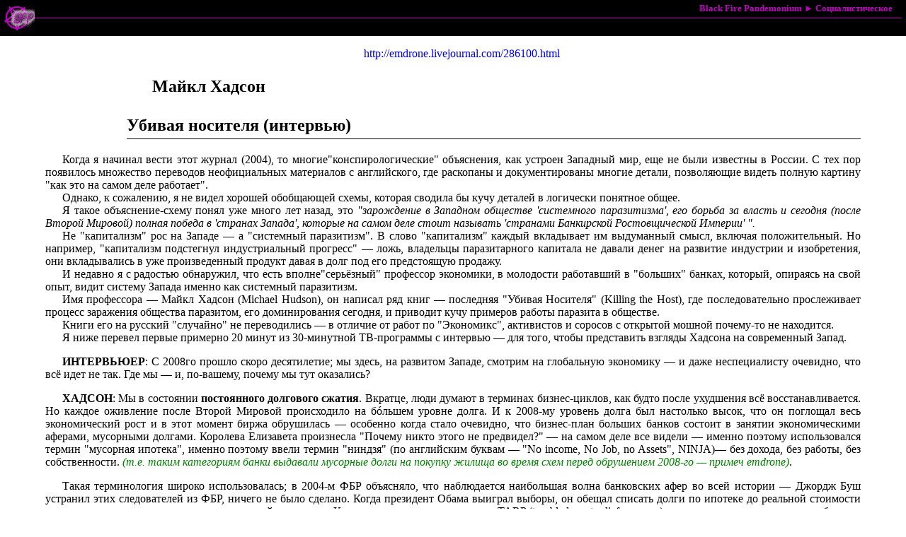

--- FILE ---
content_type: text/html
request_url: http://bfp.zct-mrl.com/2016/11/hudson.html
body_size: 13563
content:
<html>
<head>
<meta http-equiv="Content-Type" content="text/html; charset=windows-1251">
<title></title>
<link rel="stylesheet" type="text/css" href="../../cmn.css">
</head>
<body>
<div class="navigate" id="box">
<div class="navigate" id="vertTools">
  <a href="http://warrax.net">Black Fire Pandemonium</a>&nbsp;&#9658; <a href="../../socialism.html">Социалистическое</a></div>
<div class="navigate" id="horzTools">
	&nbsp;</div>
</div>

<div class="main">
<p class="center"><a href="http://emdrone.livejournal.com/286100.html" target="_blank">http://emdrone.livejournal.com/286100.html</a></p>
<p class="autor">Майкл Хадсон</p>
<h2>Убивая носителя (интервью)</h2>
<p class="novell">Когда я начинал вести этот журнал (2004), то многие"конспирологические" объяснения, как устроен Западный  мир, еще не были известны в России. С тех пор появилось  множество переводов неофициальных материалов с английского,  где раскопаны и документированы многие детали, позволяющие  видеть полную картину "как это на самом деле работает".</p>
<p class="novell">  Однако, к сожалению, я не видел хорошей обобщающей схемы,  которая сводила бы кучу деталей в логически понятное  общее.</p>
<p class="novell">  Я такое объяснение-схему понял уже много лет назад,  это <em>"зарождение в Западном обществе 'системного паразитизма',    его борьба за власть и сегодня (после Второй Мировой)    полная победа в 'странах Запада', которые на самом деле    стоит называть 'странами Банкирской Ростовщической    Империи' ".</em></p>
<p class="novell">  Не "капитализм" рос на Западе &mdash; а "системный паразитизм".  В слово "капитализм" каждый вкладывает им выдуманный  смысл, включая положительный. Но например, "капитализм  подстегнул индустриальный прогресс" &mdash; ложь, владельцы 
  паразитарного капитала не давали денег на развитие индустрии 
  и изобретения, они вкладывались в уже произведенный продукт 
  давая в долг под его предстоящую продажу.</p>
<p class="novell">  И недавно я с радостью обнаружил, что есть вполне"серьёзный" профессор экономики, в молодости работавший  в "больших" банках, который, опираясь на свой опыт,  видит систему Запада именно как системный паразитизм.</p>
<p class="novell">  Имя профессора &mdash; Майкл Хадсон (Michael Hudson), он написал  ряд книг &mdash; последняя "Убивая Носителя" (Killing the Host),  где последовательно прослеживает процесс заражения общества  паразитом, его доминирования сегодня, и приводит кучу примеров  работы паразита в обществе.</p>
<p class="novell">  Книги его на русский "случайно" не переводились &mdash; в отличие 
  от работ по "Экономикс", активистов и соросов с открытой  мошной почему-то не находится.</p>
<p class="novell">  Я ниже перевел первые примерно 20 минут из 30-минутной  ТВ-программы с интервью &mdash; для того, чтобы представить  взгляды Хадсона на современный Запад.</p>
<p><strong>ИНТЕРВЬЮЕР</strong>: С 2008го прошло скоро десятилетие;  мы здесь, на развитом Западе, смотрим на глобальную  экономику &mdash; и даже неспециалисту очевидно, что  всё идет не так. Где мы &mdash; и, по-вашему, почему  мы тут оказались?</p>
<p><strong>ХАДСОН</strong>: 
  Мы в состоянии <strong>постоянного долгового сжатия</strong>. 
  Вкратце, люди думают в терминах бизнес-циклов, как 
  будто после ухудшения всё восстанавливается.  Но каждое оживление после Второй Мировой происходило  на б&oacute;льшем уровне долга. И к 2008-му уровень долга  был настолько высок, что он поглощал весь экономический  рост и в этот момент биржа обрушилась &mdash; особенно когда  стало очевидно, что бизнес-план больших банков состоит  в занятии экономическими аферами, мусорными долгами.  Королева Елизавета произнесла "Почему никто этого  не предвидел?" &mdash; на самом деле все видели &mdash; именно  поэтому использовался термин "мусорная ипотека", 
  именно поэтому ввели термин "ниндзя" (по английским  буквам &mdash; "No income, No Job, no Assets", NINJA)&mdash;  без дохода, без работы, без собственности. <span class="o">(т.е.  таким категориям банки выдавали мусорные долги на  покупку жилища во время схем перед обрушением 2008-го  &mdash; примеч emdrone)</span>.</p>
<p>  Такая терминология широко использовалась; в 2004-м ФБР  объясняло, что наблюдается наибольшая волна банковских  афер во всей истории &mdash; Джордж Буш устранил этих 
  следователей из ФБР, ничего не было сделано.  Когда президент Обама выиграл выборы, он обещал списать  долги по ипотеке до реальной стоимости недвижимости, 
  т.е. не считать их по мусорной стоимости.  Конгресс определял в программе TARP (troubled asset  relief program) в качестве условия для помощи банкам,  что они перепишут ипотеки так, чтобы те, кто не может  выплачивать, платили бы в точности в размере ренты за  данное жильё</p>
<p><strong>ИНТЕРВЬЮЕР</strong>: ..и что произошло?</p>
<p><strong>ХАДСОН</strong>: Ничего не было сделано. Гайтнер (протеже Роберта  Рубина) поддержал банки, оставив все долги в силе, не списывая их.  Проблема в том, что если долги не списаны, банки перестают  давать деньги в долг, они требуют также немедленного погашения  долгов по кредитным картам.............. и людям пришлось 
  выплачивать такое огромное количество долгов, накопившихся за 
  годы экономики пузыря, что денег не осталлсь на покупку вещей 
  и услуг. В результате в 2008-м спасли банки, а не экономику.</p>
<p><strong>ИНТЕРВЬЮЕР</strong>: 
  Вы различаете <strong>"реальную экономику" и "Уолл Стрит" или    "финансистскую экономику"</strong>. То есть, когда вы говорите что  после Второй Мировой долги копились и росли, вы имеете в 
  виду, что "реальная" экономика не может обслуживать этот  долг (в какой-то момент) &mdash; и это и есть финансовый кризис?</p>
<p><strong>ХАДСОН</strong>: Верно, тогда вы получаете кризис.
  Это неизбежно. <strong>Магия "сложного процента"</strong> в том, что долг  растет и копится &mdash; плюс создание новых денег  быстрее, 
  чем реальная экономика. В 2008-м   &mdash; это остается верно и  сегодня &mdash; долг почти любой страны равен годовому валовому 
  продукту. Если они равны, и нужно выплатит 4 годовых процента,  а экономика (в целом) растет на 1% или 2%, то весь экономический  рост должен уйти на выплаты финансовому сектору.</p>
<p><strong>ИНТЕРВЬЮЕР</strong>: Только процент?</p>
<p class="novell"><strong>ХАДСОН</strong>: 
  Только процент, не уменьшая основного долга. Вот в чем<strong>смысл "долгового сжатия"</strong>, которое обсуждалось еще в 1930-е.  Это заключено в арифметике сложного процента.</p>
<p class="novell"> Когда вы преподаете экономику, основой должно служить изучение  отношений между финансами и (реальным) хозяйством, между 
  накоплением  долга и возможностью платить. От этого надо  плясать, если вы понимаете, что главная проблема нашего  времени &mdash; что делать с накопленным долгом, который не  дает хозяйству восстановиться.</p>
<p><strong>ИНТЕРВЬЮЕР</strong>: Наши слушатели наверно думают &mdash; это же очевидно, 
  разве каждый курс экономики не начинает с этого?</p>
<p class="novell"><strong>ХАДСОН</strong>: 
  Я преподавал курс в (?........) в 1960-70-е, и они  хотели учить (только) <strong>монетаризму чикагской школы</strong>, 
  в котором вся экономика объясняется, как будто это взаимообмены.  Посмотрите, почти каждый учебник экономики &mdash; до уровня  PhD <span class="o">(т.е. уровня советского кандидата наук &mdash; emdrone)</span> объясняет систему как  "взаимные обмены", и затем они  вводят создание денег, как будто оно прямо действует на 
  цены. Это &mdash; "туннельное зрение". Это приводит к тому, 
  что экономику пузыря они называли "великая умеренность"  (the great moderation) &mdash; потому что банки могли давать
  достаточно в долг, чтобы выплачивать проценты <span class="o">(по  предыдущим долгам)</span>. И на самом деле, с 2008-го  был период самого большого в истории создания денег  без увеличения цен &mdash; все новые деньги уходили на 
  покупку акций, т.е. &mdash; в финансовый сектор.</p>
<p><strong>ИНТЕРВЬЮЕР</strong>: 
  Давайте определим "великую умеренность". В какие  годы это происходило?</p>
<p class="novell"><strong>ХАДСОН</strong>: Примерно 1995-2008. Гринспан объяснил её так:  это была великая умеренность, потому что работники не  жаловались, потому что productivity  росла,  и не было  роста зарплат. Он объяснял это перед комитетом Сената,  говоря о "травматизирующем эффекте для работника".</p>
<p class="novell">  То есть рабочая сила настолько глубоко в долгах, что  они боятся выйти на забастовку. Они боятся жаловаться  по поводу условий работы, потому что их просто выведут 
  за дверь. Если их уволят, то внезапно (ростовщический) 
  процент по кредиткам, который они выплачивают, подскочит 
  до 29%. Они живут в одном месяце от неплатежеспособности, 
  в одном месяце от бездомности. То есть Гринспан имел в 
  виду &mdash; мы их держим, <strong>мы их "имеем"</strong>.</p>
<p class="novell">  И он называет это "свободным рынком". Потому что "свободный
  рынок" &mdash; это когда 1% раздавит 99%, без малейшей возможности  для 99% сопротивляться. </p>
<p class="novell">"Свободный рынок" &mdash; противоположность тому, что писал  Адам Смит и Дейвид Рикардо и все прочие. Классические 
  экономисты понимали под этим "рынок, свободный от рантье",  свободный от домовладельцев, свободный от банков &mdash; тот,  где каждый получал за то, что он производил.</p>
<p class="novell">  При Гринспане и современной экономике рынок свободен  от госрегулирования, свободен от заключения банкиров  в тюрьмы, когда они совершают преступления, свободный  от любой зависимости от государства, профсоюзов, от  общества.</p>
<p class="novell"><strong>Свободный рынок сегодня &mdash; центрально планируемая экономика,</strong>  но планировщик &mdash; не государство, <strong>эта задача передана банкам.</strong></p>
<p><strong>ИНТЕРВЬЮЕР</strong>: Уолл Стрит.</p>
<p><strong>ХАДСОН</strong>: Уолл Стрит здесь и Сити в Лондоне.</p>
<p><strong>ИНТЕРВЬЮЕР</strong>:  Не назовешь б&oacute;льшего провала в управлении по отношению  к реальной экономике, если говорить о банкирах. И куда они<br>
  пойдут дальше?</p>
<p class="novell"><strong>ХАДСОН</strong>: 
  Очень трудно взять людей с туннельным зрением и его  расширить..... Они как старые сталинисты или сектанты.  Невозможно продуктивно разговаривать с Федеральным Резервом,  потому что они знают, кто их назначает <strong>ВЬЮЭР</strong> институты Уолл Стрит.  Их набирают из бизнесов Уолл Стрит.  Именно финансовый сектор оплачивает университеты, школы  бизнеса, и <span class="novell">&mdash;</span> удивительно <span class="novell">&mdash;</span> в бизнес-школах не учат, что есть  такая вещь, как незаработанный доход, нет эксплуатации, но  учат, что финансовый сектор <span class="novell">&mdash;</span> самый продуктивный сектор экономики,  вместо <strong>"обременение", которое нужно ВЫЧИТАТЬ</strong> из валового  продукта, что это расходы, которые оплачивает остальная  экономика.</p>
<p class="novell">  (Когда-то) это были основы классической экономики Смита, 
  Рикардо,  Джон Стюарт Милла &mdash; все они рассматривали то, 
  что отбирают владельцы земли и недвижимости или банки, как 
  социально не необходимое &mdash; технически экономика может 
  функционировать  без класса  рантье (домовладельцев, банкиров).</p>
<p class="novell">  Но произошло политическое видоизменение экономики, сегодня
  статус кво принимается как должное &mdash; это то, что (сегодня)  есть. И если он возник в результате процесса дарвиновского  типа эволюции, неважно, нет альтернативы обслуживанию  нами банкиров.</p>
<p><strong>ИНТЕРВЬЮЕР</strong>:  <span class="o">(возвращается к разделению в экономике на "заработанный" и  "незаработанный" доход, и напомнив имя из книги Майкла Хадсона,  "Джон Бейтс Кларк" просит рассказать о нём)</span> Джон Бейтс Кларк как будто невинно и слегка <strong>изменил взгляд на 
  экономику</strong> (в США) <span class="novell">&mdash;</span> шаг, который имел огромные последствия?</p>
<p class="novell"><strong>ХАДСОН</strong>: [время 11:26 min]  К 1870-80-м социалисты и прочие оказывали значительное давление  &mdash; своими призывами обложить налогом рантье в экономике вместо  того, чтобы давить налогами трудящихся и промышленность.  Джон Бейтс Кларк <span class="o">[был экономистом и]</span> написал книгу "Философия  Богатства", в которой заявил, что не существует "не-заработанного  дохода". Все экономисты до него неправы, и "каждый зарабатывает  в точности столько, сколько они вкладывают в ВВП."   Что на деле означало, что каков бы ни был их доход &mdash; его будут  добавлять к национальному доходу. (!) </p>
<p class="novell">  Я приведу пример того, к чему это приводит. Пару лет назад глава  Голдман-Сакс  Блайнфайн говорил, что менеджеры Голдман-Сакс  &mdash; самые продуктивные люди в американской экономике, потому что  они получали 22 млн долларов годовой зарплаты (не считая премиальных).  И все 22 миллиона приплюсовываются к ВВП. И если "производительность"  есть приход, деленный на количество труда по определению, и все, что выплачено Голдман Сакс, &mdash; добавка к ВВП, а не вычет из  него, то они оказываются "самыми производительными".</p>
<p class="novell">  Это и есть традиция, начатая Джоном Бейтсом Кларком.</p>
<p><strong>ИНТЕРВЬЮЕР</strong>: Не удивительно, что он был поддержан.</p>
<p><strong>ХАДСОН</strong>: 
  Ему аплодировали банкиры, домовладельцы и сектор FIRE <span class="o">(термин Хадсона, Finance + Insurance + Real Estate, три  сектора, которые действуют в плотной связке и паразитарны  по своей сути)</span> <span class="novell">&mdash;</span> так громко, что 
  Американская Экономическая Ассоциация установила награду  имени Джона Бейтса Кларка для экономистов до 40 лет, пишущих  в этой анти-классической традиции. Её переназвали "неоклассической", 
  чтобы стереть тот факт, что она <span class="novell">&mdash;</span> точная противоположность 
  классической экономике.</p>
<p><strong>ИНТЕРВЬЮЕР</strong>: ..А-а... и эта награда?</p>
<p class="novell"><strong>ХАДСОН</strong>: Дается правым экономистам за легитимизацию, оправдание 
  той лжи, что единственными законными экономистами являются  люди с туннельным зрением, утверждающие, что правильно давать  Уолл Стрит все, что та запросит, что нельзя регулировать цены,  что нельзя сажать банкиров в тюрьмы, что нельзя даже защищать  потребителя, потому что это только добавляет бюрократии, а  она скажется на повышении цен для потребителя; что, если 
  вы избавитесь от правительства, все будут только счастливее.  Поверьте нам, Одному Проценту <span class="novell">&mdash;</span> мы создатели рабочих мест.</p>
<p class="novell">  Тогда как <strong>в действительности они &mdash; уничтожители работ</strong>, Типичная последовательность шагов:</p>
<p class="novell">- захватить фирму;</p>
<p class="novell">- "downsize" it, т.е. устроить ей "похудание";</p>
<p class="novell">- уволить работников;</p>
<p class="novell">- украсть пенсионный фонд;</p>
<p class="novell">- и продать работы в Китай там, или куда-то еще.</p>
<p><strong>ИНТЕРВЬЮЕР</strong>: Чтобы разобраться с терминологией <span class="novell">&mdash;</span> дайте 
  нам ваше <strong>определение "заработанного" и "не-заработанного"    дохода</strong>. Люди понимают, что что-то не так, но не могут точно 
  понять, в чем проблема.</p>
<p class="novell"><strong>ХАДСОН</strong>: (время 14:38  min)  Классические экономисты называли 3 вида "не-трудового  дохода":</p>
<p class="novell">- рента от владения землей отсутствующими владельцами;</p>
<p class="novell">- монопольная рента владельцам ресурсов, с ценами/запросами  выше стоимости производства;</p>
<p class="novell">-  (ростовщический) процент, финансовые выплаты.</p>
<p class="novell">  Это НЕ НУЖНО для хозяйства &mdash; существуют экономики  на том же технологическом уровне без них, по всему  миру.</p>
<p class="novell">  Классические экономисты использовали термин  "экономическая рента" для (всех видов) не-заработанного 
  дохода. Излишек цены над реальными затратами.</p>
<p class="novell">  Например, лекарство &mdash; какая у него цена? Если его  производят за 2 доллара, но его продают за 200 долларов, 
  то это называется "монопольной рентой" и есть один  из видов (паразитарной) экономической ренты.</p>
<p class="novell">  Не-заработанный доход выплачивается (экономически)  ненужному классу, который в XIX веке называли "богатые  бездельники" (the idle rich)</p>
<p><strong>ИНТЕРВЬЮЕР</strong>: А как [имя неразб.] их называл?</p>
<p class="novell"><strong>ХАДСОН</strong>: Он их называл "the  vested interests" <span class="o">(дословно:  наши вложенные/кровные/шкурные  интересы)</span>.</p>
<p class="novell">  Он утверждал, что "группа кровных интересов" &mdash; люди, 
  которые оглупляют экономику. Он написал замечательную  книгу о разрушении образования &mdash; это является идеологией  правящего класса. <strong>Цель экономического образования</strong> &mdash; не 
  объяснить, как мир устроен и работает, но создать словарь  терминов, которые по сути запутают людей и заставят их  верить, что мир должен быть только таким, каков он сейчас,  и что никаких <strong>альтернатив не существует</strong>.</p>
<p class="novell">  Вместо того, чтобы осознать &mdash; секундочку, но есть другие  варианты! Эти люди с их "кровными интересами" не желают  чтобы  история экономической мысли преподавалась. Когда-то  было множество курсов по истории экономики &mdash; их отменили  в пользу математики. И когда сегодня люди воздвигают  Адама Смита на пьедестал, они не понимают, что он на  самом деле критиковал сектор рантье &mdash; владельцев земли
  и недвижимости, монополистов и банкиров. Сегодня его  превращают в прототип Аллана Гринспана <span class="o">(недавний  глава Федерального Резерва, который еще в молодости  писал статьи для журнала Айн Ранд)</span>, 
  превращают его в лоббиста для банкирства, для тех, кто  по сути превратился в криминальный класс общества.</p>
<p><strong>ИНТЕРВЬЮЕР</strong>: Вы упомянули професора (Гарриконе??) 
  и королеву Англии, вопрошавшую его "почему никто не знал, 
  что это случится" <span class="novell">&mdash;</span> который не смог ответить. Ужасная наука,  не может быть ужаснее этого. Вы проработали в экономике  всю жизнь. Куда это пойдет дальше?</p>
<p class="novell"><strong>ХАДСОН</strong>: Нельзя превратить хлaднокровную лягушку в 
  теплокровное животное, сказав "просто разогрейте кровь". 
  Теплокровные &mdash; абсолютно иные существа. Не думаю, что 
  ("верная")  экономика может вырасти изнутри потому что вы 
  завязаны на "кровные интересы". Невозможно изменить взгляды  того, чей мозг натренирован на туннельное зрение.</p>
<p class="novell">  Нужно сделать то, что было сделано век назад &mdash; <strong>создать    новую дисциплину</strong>. К сожалению, социология разделила  судьбу экономики, в основном усилиями чикагского 
  университета <span class="o">(гнезда банкирской экономики, как разработки  терминологии обмана, так и практических схем для
  захвата целых стран банкирством, финансовой оккупации&mdash;  см. историю термина "чикагские мальчики", историю  путча в Чили и имя Милтона Фридмана как пример)</span>.</p>
<p class="novell">  Потому надо создать "науку о будущем" или назовите  это "экономикой реального хозяйства", но это будет 
  другая дисциплина. Мы в университете Миссури в 
  Канзас-сити по-прежнему называем это "экономикой", 
  где я преподаю. И, кстати, наши выпускники с трудом  находят работу в других университетах, потому что, чтобы  вас взяли в Америке, надо публиковаться в "научных"  журналах (refereed journals) &mdash; а правые, монетарист-  либертарианцы и нео-либералы, особенно через школу  Чикаго, захватили экономические журналы и не позволяют  никакие альтернативные взгляды или анализ.</p>
<p class="novell">  В этом гениальность чикагской экономики свободного  рынка &mdash; это <strong>принцип Пиночета</strong>. Свободного рынка по  Чикаго не получается, если вы не убьете всех, кто  с вами не согласен. "Свободный рынок" по-чикагски  обязан быть тоталитарным, никакой альтернативы  быть не может. Так устроено экономическое образование  в США: Пиночет без автоматов.</p>
<p><strong>ИНТЕРВЬЮЕР</strong>: они не видят <span class="o">[гротеска, иронии,  чудовищности]</span> ситуации?</p>
<p><strong>ХАДСОН</strong>: (смеется) <span class="novell">&mdash;</span> Нет! они видят свою зарплату в 
  ведомости!</p>
<p><strong>ИНТЕРВЬЮЕР</strong>: Если довести это до логического конца, 
  что там будет? Тоталитаризм?</p>
<p class="novell"><strong>ХАДСОН</strong>: 
  Это приходит к экономическому планированию, при <strong>передаче правления из рук правительства в руки центральных    банкиров</strong> и министерства финансов &mdash; которые сделают в  Европе то же, что они сделали в Греции, а в США &mdash; то же, что 
  они сделали с прибалтийскими странами.</p>
<p class="novell">  Там празднуют "ужесточение" и массовую иммиграцию и 
  демографический коллапс как "чудо" вместо "катастрофы"  и "самоубийства".  ЯЗЫК БЫЛ ВЫВЕРНУТ НАИЗНАНКУ &mdash; в мусорной экономике 
  вы используете эвфемизмы, <strong>оруэлловский словарь</strong>, 
  используя слова, означающие противоположное.</p>
<p class="novell">  Так, "свободный рынок" на самом деле означает "дорога  в долговое рабство",  а Фредерик Хайек называл любую  зашиту потребителя или госзащиту экономики "дорогой  в рабство" вместо "дороги из долгового рабства".</p>
<p class="novell">  По сути, "рыночная экономика" работает по принципу<strong>"жертва сама виновата"</strong>. Если у вас нет работы,  если вы в долгу за образование &mdash; это ваша вина, вы"сделали неверные экономические решения". Если бы вы  были поумнее &mdash; так же умны, как менеджеры из Голдман-Сакс &mdash;<br>
  то вы бы "делали деньги". Богатые &mdash; вот умные люди. 
  А если вы беднее &mdash; то потому, что вы тупее. </p>
<p class="novell">  То есть это всё &mdash; о вашем интеллекте.</p>
<p class="novell">  На самом деле для делания денег не надо интеллекта.
  Нужна только жадность. Этому, однако,  не учат в 
  школах бизнеса. И вот почему Голдман-Сакс и другие  фирмы с Уолл-Стрит &mdash; уже 50 лет назад, когда я работал  на Уолл-стрит, они говорили:  мы хотим нанимать кандидатов  либо из трущоб Бруклина, либо из трущоб Гонконга.  Они &mdash; лучшит трейдеры (на обучающих программах обмена),
  потому что их единственное желание &mdash; много денег.</p>
<p class="novell">  Это не имеет отношения к "интеллекту". Это &mdash; туннельное  зрение и "short-termism", <strong>краткосрочность целей</strong>.</p>
<p class="novell">  А экономика, живущая в краткосрочных целях <span class="o">[паразитарного  обогащения]</span>, разрушает себя в перспективе.</p>
<p>  -------время 21:45 min из 30:07 минут полной записи--------</p>
<p class="o">  Майкл Хадсон заканчивает интервью рассказом о том,   какое устройство экономики могло бы противостоять описанному.  Он обрисовывает альтернативу <span class="novell">&mdash;</span> в моих (emdrone) терминах <span class="novell">&mdash;</span>  как могла бы быть устроена беспаразитная экономика, самый  минимум требований  к ней.</p>
<p class="o">  ИТАК, основные тезисы Хадсона, его мировоззрение:</p>
<ol>
  <li> Есть "реальное хозяйство" и паразит на нём.    Хадсон использует терминологию классических экономистов,    а в терминах emdrone главные паразитарные механизмы:<br>
    -- ростовщичество; <br>
    -- посредничество (посредник накручивает цену);<br>
    -- рента со владения ресурсами;<br>
    -- подрыв заявленной цели производства (ради отвода прибыли себе).</li>
  <li>В настоящей бухгалтерии паразитарную ренту надо    вычитать из доходов. Паразит выдумал и переписал    бухгалтерию и лжет, что он часть производительной    экономики.</li>
  <li>Под это изменены и переписаны все учебники <span class="novell">&mdash;</span>    они прямо противоречат "классической" традиции,    о деятелях которой лгут.    Паразит оплачивает кафедры, университеты и т.д.    ради создания иллюзии, что альтернативы паразитарному    зараженному состоянию нет.</li>
  <li>Для этого же служит выдуманный орвелловский язык.</li>
  <li>Прямая суть манипуляций <span class="novell">&mdash;</span> в передаче управления    банкирству и изменению общества так, чтобы оно    обслуживало интересы паразита.</li>
  <li> Суть паразитарного обременения реального    хозяйства в том, что оно вымывает денежные 
    средства (отбирая доходы на выплату ростовщикам,
    рент рантье, и т.д.), тем создавая режим искусственной    "Великой Депрессии" <span class="novell">&mdash;</span> или "долгового сжатия    экономики".</li>
  <li>Ростовщический процент растет по экспоненте    и неминуемо обгонит любое "реальное" производство.    Единственным выходом является обнуление долгов.</li>
  <li>Вследствие этого обязательный "рост экономики" <span class="novell">&mdash;</span> не показатель "здоровья" экономики, он нужен для 
    того, чтобы покрывать долги перед ростовщиками, 
    охватившими  всё общество. Не будет роста <span class="novell">&mdash;</span> наступит 
    крах, рост не "здоровье", а ужас постоянного бега    перед паровозом катастрофы.</li>
  <li><strong>Главный вывод</strong>: экономика технически способна 
    функционировать полностью без паразитарных секторов (или, в терминах emdrone, "Собака должна жить без 
    глистов", и это есть выражение идеи справедливости    в экономике, точное и научное).</li>
</ol>
<p>  Альтернатива есть (и <span class="novell">&mdash;</span> добавка от emdrone <span class="novell">&mdash;</span> СССР  был велик тем, что создал общество полностью реального  хозяйства, где все паразитарные механизмы были исключены.  Именно как пример возможной альтернативы он был обязан  быть разрушен).</p>
<p>  Я БЫ ПОСЛЕДНЮЮ КНИГУ ХАДСОНА ("УБИВАЯ НОСИТЕЛЯ")  СДЕЛАЛ ОБЯЗАТЕЛЬНЫМ УЧЕБНИКОМ ДЛЯ ВСЕХ ВУЗОВ И 
  УНИВЕРСИТЕТОВ  подобно тому, как в СССР изучали"научный коммунизм", а в США <em>обязательно</em> (без  зачета не получишь разрешения "брать" дальнейшие  предметы) изучают "экономикс 101".
  Была бы возможность издать и распространить <span class="novell">&mdash;</span> сделал 
  бы полный перевод, настолько она перекрывается с тем,  что накопал в этом журнале за последнюю дюжину лет  я сам.</p>
<h2>Дополнение от emdrone</h2>
<p class="novell">Реальная экономика средних веков не поддерживала  мега-паразитизм просто в силу малых излишков. Когда  в неё пришли "бешеные деньги" (из дальней торговли,  из ограбления иных стран и т.д.) &mdash; то они и образовали"капитализм", который правильно называть "системный <br>
  паразитизм".</p>
<p class="novell">  Паразит сначала развивался внутри традиционного  общества среди ростовщиков, торговцев, спекулянтов
  на новых тогда биржах, на ограблении новых тогда 
  заморских колоний.</p>
<p class="novell">  Когда паразит стал богаче королей (которым он давал  деньги в долг), то он <strong>вложился в уничтожение    режимов аристократии</strong> &mdash; т.е. тех, где власть передавалась  по крови.</p>
<p class="novell">  Поэтому <strong>все известные нам в Европе "революции" были    оплачены ростовщиками-торговцами</strong> &mdash; начиная с Кромвеля  и отрубания головы английскому королю, продолжая "Великой"  французской революцией самого конца XVIII века, продолжая 
  через оранжевые попытки в Европе 1848-го, в куче стран и 
  по одной методичке, и т.д. &mdash; до Первой Мировой, когда  Паразиту-Ростовщику удалось убить сразу 4 империи (Турецкую,  Российскую,Германскую и Австро-Венгерскую).</p>
<p class="novell">  Так вот, <strong>Маркс был не врагом, а слугой Паразита</strong> и,  сидя в Англии после поражения оранжевых революций 1848-го  (под которые он с Энгельсом сляпал "Манифест"), он выдумывал  теории стравливания разных частей обществ и захвата власти  &mdash; в точности как сегодня банкирские слуги стравливают  Украину и Россию, потому что якобы это разные непримиримые  народы.</p>
<p class="novell">  Гениальность Маркса в том, что он сляпал объединяющую заказ  историю <strong>в точности по библейской эсхатологии</strong> &mdash; что  показалось "понятным" как христианам, так и (составившим  подавляющее большинство убийц) евреям, которые стали 
  считать, что иудаизм &mdash; для дедов, а марксизм &mdash; новая 
  религия евреев о том, как сделать рай на Земле "для наших".</p>
<p class="novell">  Поскольку Банкиру надо было уничтожить своих конкурентов,  аристократию и промышленников (также во время  индустриализации получивших силу), то Маркс издумал, что  произойдут "две революции", сначала убьют аристократов&mdash;  в подобии Французской Резни (и Ленин, и прочие огромное  место уделяли "изучению опыта Великой Французской  Революции").</p>
<p class="novell">  А затем убьют промышленников (будет "буржуазная" революция).  После которой, наконец, наступит рай всем праведникам, и 
  воздастся всем грешным представителям "классов", 
  уничтожаемых в "диктатуре пролетариата", как развили 
  марксизм активисты конца XIX и начала XX века.</p>
<p class="novell">  ОДНАКО РОЛЬ БАНКИРСТВА как нового мега-владельца, хозяина,  оплатившего "профессиональных революционеров", которому  так явно служили "коммунисты" из первой волны (тот же 
  Троцкий и другие, мгновенно начавшие отправлять выплаты  спонсорам из захваченной России) &mdash; в официальной истории  марксизма как-то "забывают" раскрыть, а неофициальные  исследования "марксисты" и "либералы" одинаково встречают  воем проклятий.</p>
<p class="novell">  СССР "переродился" и "предал" банкиров-хозяев в 1930-е,  когда было принято решение о "построении социализма  в отельно взятой стране" &mdash; и за это Сталина ненавидят: он "отнял у наших власть, которая  уже была в наших руках". ...ненависть БАНКИРСТВА, которое и создало обман марксизма  и убийства империй плюс убийства целых "классов".</p>
<p class="novell">  В XX веке бывшие "марксисты" &mdash; банкирская обслуга (на Западе)  &mdash; легко превратились в "поклонников свободного рынка" (см.  биографии "левых" евреев, выдумывавших новые идеологии  для послевоенного времени).</p>
<p class="novell">  Потому что СИСТЕМНЫЙ ПАРАЗИТИЗМ объясняет устройство мира  в не-лживых терминах, тогда как "марксизм" был лишь одним  из инструментов для достижения его доминирования.</p>
<p class="novell">Маркс был СЛУГОЙ банкирства &mdash; и в странах 
  Банкирской Империи (а я в США прожил половину  взрослой жизни), его имя ПОЧИТАЕТСЯ до такой степени,  что издательство одного из центральных "капиталистических"  политжурналов (вроде Тайм, Ньюзуик и т.д.) &mdash; выпускало  брошюру "величайшие люди XX века" с тремя евреями на  обложке и посвященными им статьями внутри &mdash; Марксом,  Эйнштейном (который "наше все") и Фрейдом.</p>
<p class="novell">Марксизм &mdash; одно из орудий захвата власти Ростовщическим Банкирством, который, однако, "переродился" в СССР.</p>
<p class="right">20.11.2016</p>
<p class="right">&nbsp;</p>
</div>

<div class="navigate" id="box">
<div class="navigate" id="vertTools">&nbsp;</div>
<div class="navigate" id="horzTools">
</div></div>
<script defer src="https://static.cloudflareinsights.com/beacon.min.js/vcd15cbe7772f49c399c6a5babf22c1241717689176015" integrity="sha512-ZpsOmlRQV6y907TI0dKBHq9Md29nnaEIPlkf84rnaERnq6zvWvPUqr2ft8M1aS28oN72PdrCzSjY4U6VaAw1EQ==" data-cf-beacon='{"version":"2024.11.0","token":"e8a89e64124b434fa796f7ebb879c2e3","r":1,"server_timing":{"name":{"cfCacheStatus":true,"cfEdge":true,"cfExtPri":true,"cfL4":true,"cfOrigin":true,"cfSpeedBrain":true},"location_startswith":null}}' crossorigin="anonymous"></script>
</body>
</html>